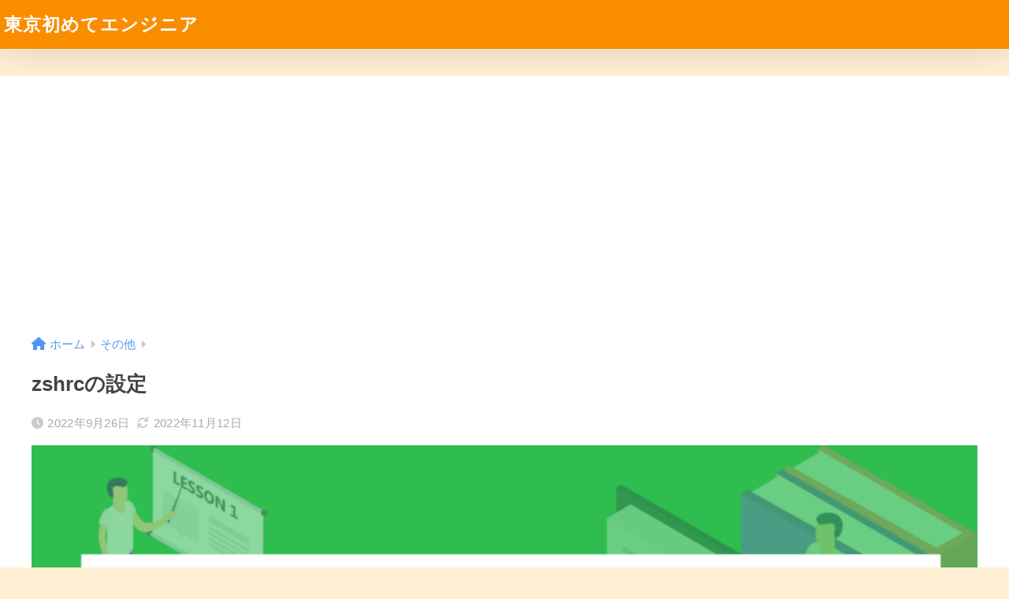

--- FILE ---
content_type: text/html; charset=UTF-8
request_url: https://yama-weblog.com/setting-about-iterm/
body_size: 13605
content:

<!DOCTYPE html>
<html lang="ja">
<head>
  <meta charset="utf-8">
  <meta http-equiv="X-UA-Compatible" content="IE=edge">
  <meta name="HandheldFriendly" content="True">
  <meta name="MobileOptimized" content="320">
  <meta name="viewport" content="width=device-width, initial-scale=1, viewport-fit=cover"/>
  <meta name="msapplication-TileColor" content="#f98d00">
  <meta name="theme-color" content="#f98d00">
  <link rel="pingback" href="https://yama-weblog.com/xmlrpc.php">
  <title>zshrcの設定 | 東京初めてエンジニア</title>
<meta name='robots' content='max-image-preview:large' />
<link rel='dns-prefetch' href='//fonts.googleapis.com' />
<link rel='dns-prefetch' href='//use.fontawesome.com' />
<link rel="alternate" type="application/rss+xml" title="東京初めてエンジニア &raquo; フィード" href="https://yama-weblog.com/feed/" />
<link rel="alternate" type="application/rss+xml" title="東京初めてエンジニア &raquo; コメントフィード" href="https://yama-weblog.com/comments/feed/" />
<link rel="alternate" title="oEmbed (JSON)" type="application/json+oembed" href="https://yama-weblog.com/wp-json/oembed/1.0/embed?url=https%3A%2F%2Fyama-weblog.com%2Fsetting-about-iterm%2F" />
<link rel="alternate" title="oEmbed (XML)" type="text/xml+oembed" href="https://yama-weblog.com/wp-json/oembed/1.0/embed?url=https%3A%2F%2Fyama-weblog.com%2Fsetting-about-iterm%2F&#038;format=xml" />
<style id='wp-img-auto-sizes-contain-inline-css' type='text/css'>
img:is([sizes=auto i],[sizes^="auto," i]){contain-intrinsic-size:3000px 1500px}
/*# sourceURL=wp-img-auto-sizes-contain-inline-css */
</style>
<link rel='stylesheet' id='sng-stylesheet-css' href='https://yama-weblog.com/wp-content/themes/sango-theme/style.css?version=3.9.11' type='text/css' media='all' />
<link rel='stylesheet' id='sng-option-css' href='https://yama-weblog.com/wp-content/themes/sango-theme/entry-option.css?version=3.9.11' type='text/css' media='all' />
<link rel='stylesheet' id='sng-old-css-css' href='https://yama-weblog.com/wp-content/themes/sango-theme/style-old.css?version=3.9.11' type='text/css' media='all' />
<link rel='stylesheet' id='sango_theme_gutenberg-style-css' href='https://yama-weblog.com/wp-content/themes/sango-theme/library/gutenberg/dist/build/style-blocks.css?version=3.9.11' type='text/css' media='all' />
<style id='sango_theme_gutenberg-style-inline-css' type='text/css'>
:root{--sgb-main-color:#f98d00;--sgb-pastel-color:#fff1c6;--sgb-accent-color:#ff6868;--sgb-widget-title-color:#ffffff;--sgb-widget-title-bg-color:#f98d00;--sgb-bg-color:#ffefd3;--wp--preset--color--sango-main:var(--sgb-main-color);--wp--preset--color--sango-pastel:var(--sgb-pastel-color);--wp--preset--color--sango-accent:var(--sgb-accent-color)}
/*# sourceURL=sango_theme_gutenberg-style-inline-css */
</style>
<link rel='stylesheet' id='sng-googlefonts-css' href='https://fonts.googleapis.com/css?family=Quicksand%3A500%2C700&#038;display=swap' type='text/css' media='all' />
<link rel='stylesheet' id='sng-fontawesome-css' href='https://use.fontawesome.com/releases/v6.1.1/css/all.css' type='text/css' media='all' />
<style id='wp-emoji-styles-inline-css' type='text/css'>

	img.wp-smiley, img.emoji {
		display: inline !important;
		border: none !important;
		box-shadow: none !important;
		height: 1em !important;
		width: 1em !important;
		margin: 0 0.07em !important;
		vertical-align: -0.1em !important;
		background: none !important;
		padding: 0 !important;
	}
/*# sourceURL=wp-emoji-styles-inline-css */
</style>
<style id='wp-block-library-inline-css' type='text/css'>
:root{--wp-block-synced-color:#7a00df;--wp-block-synced-color--rgb:122,0,223;--wp-bound-block-color:var(--wp-block-synced-color);--wp-editor-canvas-background:#ddd;--wp-admin-theme-color:#007cba;--wp-admin-theme-color--rgb:0,124,186;--wp-admin-theme-color-darker-10:#006ba1;--wp-admin-theme-color-darker-10--rgb:0,107,160.5;--wp-admin-theme-color-darker-20:#005a87;--wp-admin-theme-color-darker-20--rgb:0,90,135;--wp-admin-border-width-focus:2px}@media (min-resolution:192dpi){:root{--wp-admin-border-width-focus:1.5px}}.wp-element-button{cursor:pointer}:root .has-very-light-gray-background-color{background-color:#eee}:root .has-very-dark-gray-background-color{background-color:#313131}:root .has-very-light-gray-color{color:#eee}:root .has-very-dark-gray-color{color:#313131}:root .has-vivid-green-cyan-to-vivid-cyan-blue-gradient-background{background:linear-gradient(135deg,#00d084,#0693e3)}:root .has-purple-crush-gradient-background{background:linear-gradient(135deg,#34e2e4,#4721fb 50%,#ab1dfe)}:root .has-hazy-dawn-gradient-background{background:linear-gradient(135deg,#faaca8,#dad0ec)}:root .has-subdued-olive-gradient-background{background:linear-gradient(135deg,#fafae1,#67a671)}:root .has-atomic-cream-gradient-background{background:linear-gradient(135deg,#fdd79a,#004a59)}:root .has-nightshade-gradient-background{background:linear-gradient(135deg,#330968,#31cdcf)}:root .has-midnight-gradient-background{background:linear-gradient(135deg,#020381,#2874fc)}:root{--wp--preset--font-size--normal:16px;--wp--preset--font-size--huge:42px}.has-regular-font-size{font-size:1em}.has-larger-font-size{font-size:2.625em}.has-normal-font-size{font-size:var(--wp--preset--font-size--normal)}.has-huge-font-size{font-size:var(--wp--preset--font-size--huge)}.has-text-align-center{text-align:center}.has-text-align-left{text-align:left}.has-text-align-right{text-align:right}.has-fit-text{white-space:nowrap!important}#end-resizable-editor-section{display:none}.aligncenter{clear:both}.items-justified-left{justify-content:flex-start}.items-justified-center{justify-content:center}.items-justified-right{justify-content:flex-end}.items-justified-space-between{justify-content:space-between}.screen-reader-text{border:0;clip-path:inset(50%);height:1px;margin:-1px;overflow:hidden;padding:0;position:absolute;width:1px;word-wrap:normal!important}.screen-reader-text:focus{background-color:#ddd;clip-path:none;color:#444;display:block;font-size:1em;height:auto;left:5px;line-height:normal;padding:15px 23px 14px;text-decoration:none;top:5px;width:auto;z-index:100000}html :where(.has-border-color){border-style:solid}html :where([style*=border-top-color]){border-top-style:solid}html :where([style*=border-right-color]){border-right-style:solid}html :where([style*=border-bottom-color]){border-bottom-style:solid}html :where([style*=border-left-color]){border-left-style:solid}html :where([style*=border-width]){border-style:solid}html :where([style*=border-top-width]){border-top-style:solid}html :where([style*=border-right-width]){border-right-style:solid}html :where([style*=border-bottom-width]){border-bottom-style:solid}html :where([style*=border-left-width]){border-left-style:solid}html :where(img[class*=wp-image-]){height:auto;max-width:100%}:where(figure){margin:0 0 1em}html :where(.is-position-sticky){--wp-admin--admin-bar--position-offset:var(--wp-admin--admin-bar--height,0px)}@media screen and (max-width:600px){html :where(.is-position-sticky){--wp-admin--admin-bar--position-offset:0px}}
/*wp_block_styles_on_demand_placeholder:697ea017adfb5*/
/*# sourceURL=wp-block-library-inline-css */
</style>
<link rel='stylesheet' id='ez-toc-css' href='https://yama-weblog.com/wp-content/plugins/easy-table-of-contents/assets/css/screen.min.css' type='text/css' media='all' />
<style id='ez-toc-inline-css' type='text/css'>
div#ez-toc-container .ez-toc-title {font-size: 120%;}div#ez-toc-container .ez-toc-title {font-weight: 500;}div#ez-toc-container ul li , div#ez-toc-container ul li a {font-size: 95%;}div#ez-toc-container ul li , div#ez-toc-container ul li a {font-weight: 500;}div#ez-toc-container nav ul ul li {font-size: 90%;}
.ez-toc-container-direction {direction: ltr;}.ez-toc-counter ul{counter-reset: item ;}.ez-toc-counter nav ul li a::before {content: counters(item, '.', decimal) '. ';display: inline-block;counter-increment: item;flex-grow: 0;flex-shrink: 0;margin-right: .2em; float: left; }.ez-toc-widget-direction {direction: ltr;}.ez-toc-widget-container ul{counter-reset: item ;}.ez-toc-widget-container nav ul li a::before {content: counters(item, '.', decimal) '. ';display: inline-block;counter-increment: item;flex-grow: 0;flex-shrink: 0;margin-right: .2em; float: left; }
/*# sourceURL=ez-toc-inline-css */
</style>
<link rel='stylesheet' id='child-style-css' href='https://yama-weblog.com/wp-content/themes/sango-theme-child/style.css' type='text/css' media='all' />
<script type="text/javascript" src="https://yama-weblog.com/wp-includes/js/jquery/jquery.min.js?ver=3.7.1" id="jquery-core-js"></script>
<script type="text/javascript" src="https://yama-weblog.com/wp-includes/js/jquery/jquery-migrate.min.js?ver=3.4.1" id="jquery-migrate-js"></script>
<link rel="https://api.w.org/" href="https://yama-weblog.com/wp-json/" /><link rel="alternate" title="JSON" type="application/json" href="https://yama-weblog.com/wp-json/wp/v2/posts/1987" /><link rel="EditURI" type="application/rsd+xml" title="RSD" href="https://yama-weblog.com/xmlrpc.php?rsd" />
<link rel="canonical" href="https://yama-weblog.com/setting-about-iterm/" />
<link rel='shortlink' href='https://yama-weblog.com/?p=1987' />
<meta property="og:title" content="zshrcの設定" />
<meta property="og:description" content="今.zshrcにしている設定をメモしておきます! Itermを利用しているんですが、↓をすることで、いい感じの色合いにしてくれると思います vim ~/.zshrc で中身を追記しましょう" />
<meta property="og:type" content="article" />
<meta property="og:url" content="https://yama-weblog.com/setting-about-iterm/" />
<meta property="og:image" content="https://yama-weblog.com/wp-content/uploads/2022/09/Iterm-1024x538.png" />
<meta name="thumbnail" content="https://yama-weblog.com/wp-content/uploads/2022/09/Iterm-1024x538.png" />
<meta property="og:site_name" content="東京初めてエンジニア" />
<meta name="twitter:card" content="summary_large_image" />
<script async src="https://pagead2.googlesyndication.com/pagead/js/adsbygoogle.js?client=ca-pub-4462599354167780"
     crossorigin="anonymous"></script><!-- gtag.js -->
<script async src="https://www.googletagmanager.com/gtag/js?id=G-DKMVWY4K4L"></script>
<script>
	window.dataLayer = window.dataLayer || [];
	function gtag(){dataLayer.push(arguments);}
	gtag('js', new Date());
	gtag('config', 'G-DKMVWY4K4L');
</script>
<style type="text/css" id="custom-background-css">
body.custom-background { background-color: #ffefd3; }
</style>
	<link rel="icon" href="https://yama-weblog.com/wp-content/uploads/2022/01/cropped-社長のアイコン-32x32.png" sizes="32x32" />
<link rel="icon" href="https://yama-weblog.com/wp-content/uploads/2022/01/cropped-社長のアイコン-192x192.png" sizes="192x192" />
<link rel="apple-touch-icon" href="https://yama-weblog.com/wp-content/uploads/2022/01/cropped-社長のアイコン-180x180.png" />
<meta name="msapplication-TileImage" content="https://yama-weblog.com/wp-content/uploads/2022/01/cropped-社長のアイコン-270x270.png" />
<style> a{color:#4f96f6}.header, .drawer__title{background-color:#f98d00}#logo a{color:#FFF}.desktop-nav li a , .mobile-nav li a, #drawer__open, .header-search__open, .drawer__title{color:#FFF}.drawer__title__close span, .drawer__title__close span:before{background:#FFF}.desktop-nav li:after{background:#FFF}.mobile-nav .current-menu-item{border-bottom-color:#FFF}.widgettitle, .sidebar .wp-block-group h2, .drawer .wp-block-group h2{color:#ffffff;background-color:#f98d00}#footer-menu a, .copyright{color:#FFF}#footer-menu{background-color:#f98d00}.footer{background-color:#e0e4eb}.footer, .footer a, .footer .widget ul li a{color:#3c3c3c}body{font-size:100%}@media only screen and (min-width:481px){body{font-size:107%}}@media only screen and (min-width:1030px){body{font-size:107%}}.totop{background:#009EF3}.header-info a{color:#FFF;background:linear-gradient(95deg, #738bff, #85e3ec)}.fixed-menu ul{background:#FFF}.fixed-menu a{color:#a2a7ab}.fixed-menu .current-menu-item a, .fixed-menu ul li a.active{color:#009EF3}.post-tab{background:#FFF}.post-tab > div{color:#7c7c7c}body{--sgb-font-family:var(--wp--preset--font-family--default)}#fixed_sidebar{top:0px}:target{scroll-margin-top:0px}.Threads:before{background-image:url("https://yama-weblog.com/wp-content/themes/sango-theme/library/images/threads.svg")}.profile-sns li .Threads:before{background-image:url("https://yama-weblog.com/wp-content/themes/sango-theme/library/images/threads-outline.svg")}.X:before{background-image:url("https://yama-weblog.com/wp-content/themes/sango-theme/library/images/x-circle.svg")}.body_bc{background-color:ffefd3}</style></head>
<body class="wp-singular post-template-default single single-post postid-1987 single-format-standard custom-background wp-theme-sango-theme wp-child-theme-sango-theme-child fa5">
    <div id="container"> 
  			<header class="header
			">
				<div id="inner-header" class="wrap">
		<div id="logo" class="header-logo h1 dfont">
	<a href="https://yama-weblog.com/" class="header-logo__link">
				東京初めてエンジニア	</a>
	</div>
	<div class="header-search">
		<input type="checkbox" class="header-search__input" id="header-search-input" onclick="document.querySelector('.header-search__modal .searchform__input').focus()">
	<label class="header-search__close" for="header-search-input"></label>
	<div class="header-search__modal">
	
<form role="search" method="get" class="searchform" action="https://yama-weblog.com/">
  <div>
    <input type="search" class="searchform__input" name="s" value="" placeholder="検索" />
    <button type="submit" class="searchform__submit" aria-label="検索"><i class="fas fa-search" aria-hidden="true"></i></button>
  </div>
</form>

	</div>
</div>	</div>
	</header>
		  <div id="content">
    <div id="inner-content" class="wrap cf">
      <main id="main">
                  <article id="entry" class="post-1987 post type-post status-publish format-standard has-post-thumbnail category-other tag-iterm tag-zshrc">
            <header class="article-header entry-header">
	<nav id="breadcrumb" class="breadcrumb"><ul itemscope itemtype="http://schema.org/BreadcrumbList"><li itemprop="itemListElement" itemscope itemtype="http://schema.org/ListItem"><a href="https://yama-weblog.com" itemprop="item"><span itemprop="name">ホーム</span></a><meta itemprop="position" content="1" /></li><li itemprop="itemListElement" itemscope itemtype="http://schema.org/ListItem"><a href="https://yama-weblog.com/category/other/" itemprop="item"><span itemprop="name">その他</span></a><meta itemprop="position" content="2" /></li></ul></nav>		<h1 class="entry-title single-title">zshrcの設定</h1>
		<div class="entry-meta vcard">
	<time class="pubdate entry-time" itemprop="datePublished" datetime="2022-09-26">2022年9月26日</time><time class="updated entry-time" itemprop="dateModified" datetime="2022-11-12">2022年11月12日</time>	</div>
		<p class="post-thumbnail"><img width="940" height="494" src="https://yama-weblog.com/wp-content/uploads/2022/09/Iterm-940x494.png" class="attachment-thumb-940 size-thumb-940 wp-post-image" alt="" decoding="async" fetchpriority="high" srcset="https://yama-weblog.com/wp-content/uploads/2022/09/Iterm-940x494.png 940w, https://yama-weblog.com/wp-content/uploads/2022/09/Iterm-300x158.png 300w, https://yama-weblog.com/wp-content/uploads/2022/09/Iterm-1024x538.png 1024w, https://yama-weblog.com/wp-content/uploads/2022/09/Iterm-768x403.png 768w, https://yama-weblog.com/wp-content/uploads/2022/09/Iterm.png 1200w" sizes="(max-width: 940px) 100vw, 940px" /></p>
			<input type="checkbox" id="fab">
	<label class="fab-btn extended-fab main-c" for="fab"><i class="fas fa-share-alt" aria-hidden="true"></i></label>
	<label class="fab__close-cover" for="fab"></label>
			<div id="fab__contents">
		<div class="fab__contents-main dfont">
		<label class="fab__contents__close" for="fab"><span></span></label>
		<p class="fab__contents_title">SHARE</p>
					<div class="fab__contents_img" style="background-image: url(https://yama-weblog.com/wp-content/uploads/2022/09/Iterm-520x300.png);">
			</div>
					<div class="sns-btn
		 sns-dif	">
				<ul>
			<li class="tw sns-btn__item">
		<a href="https://twitter.com/intent/tweet?url=https%3A%2F%2Fyama-weblog.com%2Fsetting-about-iterm%2F&text=zshrc%E3%81%AE%E8%A8%AD%E5%AE%9A%EF%BD%9C%E6%9D%B1%E4%BA%AC%E5%88%9D%E3%82%81%E3%81%A6%E3%82%A8%E3%83%B3%E3%82%B8%E3%83%8B%E3%82%A2" target="_blank" rel="nofollow noopener noreferrer" aria-label="Xでシェアする">
		<img alt="" src="https://yama-weblog.com/wp-content/themes/sango-theme/library/images/x.svg">
		<span class="share_txt">ポスト</span>
		</a>
			</li>
					<li class="fb sns-btn__item">
		<a href="https://www.facebook.com/share.php?u=https%3A%2F%2Fyama-weblog.com%2Fsetting-about-iterm%2F" target="_blank" rel="nofollow noopener noreferrer" aria-label="Facebookでシェアする">
		<i class="fab fa-facebook" aria-hidden="true"></i>		<span class="share_txt">シェア</span>
		</a>
			</li>
					<li class="hatebu sns-btn__item">
		<a href="http://b.hatena.ne.jp/add?mode=confirm&url=https%3A%2F%2Fyama-weblog.com%2Fsetting-about-iterm%2F&title=zshrc%E3%81%AE%E8%A8%AD%E5%AE%9A%EF%BD%9C%E6%9D%B1%E4%BA%AC%E5%88%9D%E3%82%81%E3%81%A6%E3%82%A8%E3%83%B3%E3%82%B8%E3%83%8B%E3%82%A2" target="_blank" rel="nofollow noopener noreferrer" aria-label="はてブでブックマークする">
		<i class="fa fa-hatebu" aria-hidden="true"></i>
		<span class="share_txt">はてブ</span>
		</a>
			</li>
					<li class="line sns-btn__item">
		<a href="https://social-plugins.line.me/lineit/share?url=https%3A%2F%2Fyama-weblog.com%2Fsetting-about-iterm%2F&text=zshrc%E3%81%AE%E8%A8%AD%E5%AE%9A%EF%BD%9C%E6%9D%B1%E4%BA%AC%E5%88%9D%E3%82%81%E3%81%A6%E3%82%A8%E3%83%B3%E3%82%B8%E3%83%8B%E3%82%A2" target="_blank" rel="nofollow noopener noreferrer" aria-label="LINEでシェアする">
					<i class="fab fa-line" aria-hidden="true"></i>
				<span class="share_txt share_txt_line dfont">LINE</span>
		</a>
	</li>
				</ul>
	</div>
				</div>
	</div>
		</header>
<section class="entry-content">
	
<p>今.zshrcにしている設定をメモしておきます!</p>



<p>Itermを利用しているんですが、↓をすることで、いい感じの色合いにしてくれると思います</p>



<p><code>vim ~/.zshrc</code> で中身を追記しましょう</p>


<pre class="wp-block-code" aria-describedby="shcb-language-1" data-shcb-language-name="PHP" data-shcb-language-slug="php"><span><code class="hljs language-php"><span class="hljs-comment">#Gitの表示設定</span>
autoload -Uz vcs_info
setopt prompt_subst
zstyle <span class="hljs-string">':vcs_info:git:*'</span> check-<span class="hljs-keyword">for</span>-changes <span class="hljs-keyword">true</span>
zstyle <span class="hljs-string">':vcs_info:git:*'</span> stagedstr <span class="hljs-string">"%F{magenta}!"</span>
zstyle <span class="hljs-string">':vcs_info:git:*'</span> unstagedstr <span class="hljs-string">"%F{yellow}+"</span>
zstyle <span class="hljs-string">':vcs_info:*'</span> formats <span class="hljs-string">"%F{cyan}%c%u(%b)%f"</span>
zstyle <span class="hljs-string">':vcs_info:*'</span> actionformats <span class="hljs-string">'(%b|%a)'</span>
precmd () { vcs_info }

<span class="hljs-comment"># プロンプトカスタマイズ</span>
PROMPT=<span class="hljs-string">'%t [%B%F{red}%n@%m%f%b:%F{green}%~%f]%F{cyan}$vcs_info_msg_0_%f%F{yellow}%f
$ '</span></code></span><small class="shcb-language" id="shcb-language-1"><span class="shcb-language__label">Code language:</span> <span class="shcb-language__name">PHP</span> <span class="shcb-language__paren">(</span><span class="shcb-language__slug">php</span><span class="shcb-language__paren">)</span></small></pre></section>
<footer class="article-footer">
	<aside>
	<div class="footer-contents">
						<div class="sns-btn
		 sns-dif	">
		<span class="sns-btn__title dfont">SHARE</span>		<ul>
			<li class="tw sns-btn__item">
		<a href="https://twitter.com/intent/tweet?url=https%3A%2F%2Fyama-weblog.com%2Fsetting-about-iterm%2F&text=zshrc%E3%81%AE%E8%A8%AD%E5%AE%9A%EF%BD%9C%E6%9D%B1%E4%BA%AC%E5%88%9D%E3%82%81%E3%81%A6%E3%82%A8%E3%83%B3%E3%82%B8%E3%83%8B%E3%82%A2" target="_blank" rel="nofollow noopener noreferrer" aria-label="Xでシェアする">
		<img alt="" src="https://yama-weblog.com/wp-content/themes/sango-theme/library/images/x.svg">
		<span class="share_txt">ポスト</span>
		</a>
			</li>
					<li class="fb sns-btn__item">
		<a href="https://www.facebook.com/share.php?u=https%3A%2F%2Fyama-weblog.com%2Fsetting-about-iterm%2F" target="_blank" rel="nofollow noopener noreferrer" aria-label="Facebookでシェアする">
		<i class="fab fa-facebook" aria-hidden="true"></i>		<span class="share_txt">シェア</span>
		</a>
			</li>
					<li class="hatebu sns-btn__item">
		<a href="http://b.hatena.ne.jp/add?mode=confirm&url=https%3A%2F%2Fyama-weblog.com%2Fsetting-about-iterm%2F&title=zshrc%E3%81%AE%E8%A8%AD%E5%AE%9A%EF%BD%9C%E6%9D%B1%E4%BA%AC%E5%88%9D%E3%82%81%E3%81%A6%E3%82%A8%E3%83%B3%E3%82%B8%E3%83%8B%E3%82%A2" target="_blank" rel="nofollow noopener noreferrer" aria-label="はてブでブックマークする">
		<i class="fa fa-hatebu" aria-hidden="true"></i>
		<span class="share_txt">はてブ</span>
		</a>
			</li>
					<li class="line sns-btn__item">
		<a href="https://social-plugins.line.me/lineit/share?url=https%3A%2F%2Fyama-weblog.com%2Fsetting-about-iterm%2F&text=zshrc%E3%81%AE%E8%A8%AD%E5%AE%9A%EF%BD%9C%E6%9D%B1%E4%BA%AC%E5%88%9D%E3%82%81%E3%81%A6%E3%82%A8%E3%83%B3%E3%82%B8%E3%83%8B%E3%82%A2" target="_blank" rel="nofollow noopener noreferrer" aria-label="LINEでシェアする">
					<i class="fab fa-line" aria-hidden="true"></i>
				<span class="share_txt share_txt_line dfont">LINE</span>
		</a>
	</li>
				</ul>
	</div>
						<div class="like_box">
	<div class="like_inside">
		<div class="like_img">
				<img src="https://yama-weblog.com/wp-content/uploads/2022/09/Iterm-520x300.png"  width="520" height="300" alt="下のソーシャルリンクからフォロー">
				</div>
		<div class="like_content">
		<p>この記事が気に入ったらフォローしよう</p>
									<div><a href="https://feedly.com/i/subscription/feed/https://yama-weblog.com/feed" target="blank" rel="nofollow"><img src="https://yama-weblog.com/wp-content/themes/sango-theme/library/images/feedly.png" alt="follow me on feedly" width="66" height="20" ></a></div>
										</div>
	</div>
	</div>
				<div class="footer-meta dfont">
						<p class="footer-meta_title">CATEGORY :</p>
				<ul class="post-categories">
	<li><a href="https://yama-weblog.com/category/other/" rel="category tag">その他</a></li></ul>									<div class="meta-tag">
				<p class="footer-meta_title">TAGS :</p>
				<ul><li><a href="https://yama-weblog.com/tag/iterm/" rel="tag">iterm</a></li><li><a href="https://yama-weblog.com/tag/zshrc/" rel="tag">zshrc</a></li></ul>			</div>
					</div>
												<div class="related-posts type_c no_slide"><ul>	<li>
	<a href="https://yama-weblog.com/how-to-build-monster-mash-in-m2-mac-using-docker/">
		<figure class="rlmg">
		<img src="https://yama-weblog.com/wp-content/uploads/2024/02/monster-mash-520x300.png" width="520" height="300" alt="monster-mashをM2のmacでdockerを使ってビルドしてみた" loading="lazy">
		</figure>
		<div class="rep">
		<p>monster-mashをM2のmacでdockerを使ってビルドしてみた</p>
					</div>
	</a>
	</li>
			</ul></div>	</div>
			<div class="author-info pastel-bc">
			<div class="author-info__inner">
	<div class="tb">
		<div class="tb-left">
		<div class="author_label">
		<span>この記事を書いた人</span>
		</div>
		<div class="author_img">
		<img alt='' src='https://secure.gravatar.com/avatar/c5176c910f968fa4737b95709aca0d7910e7b2d93b340696e05f96c437028ff3?s=100&#038;r=g' srcset='https://secure.gravatar.com/avatar/c5176c910f968fa4737b95709aca0d7910e7b2d93b340696e05f96c437028ff3?s=200&#038;r=g 2x' class='avatar avatar-100 photo' height='100' width='100' decoding='async'/>		</div>
		<dl class="aut">
			<dt>
			<a class="dfont" href="https://yama-weblog.com/author/j-yamaoka/">
				<span>ヤマ</span>
			</a>
			</dt>
			<dd></dd>
		</dl>
		</div>
		<div class="tb-right">
		<p>2020年エンジニア開始🖥

東京生活は人生初めて。
ブログは日々更新中!!

現在Laravel関連の記事が多め。バックエンドが多いけどインフラももうちょい頑張りたい。AWSもやるマン。

東京🗼</p>
		<div class="follow_btn dfont">
							<a class="Feedly" href="https://feedly.com/i/subscription/feed/https://yama-weblog.com/feed" target="_blank" rel="nofollow noopener noreferrer">Feedly</a>
									<a class="Website" href="https://yama-weblog.com" target="_blank" rel="nofollow noopener noreferrer">Website</a>
							</div>
		</div>
	</div>
	</div>
				</div>
			</aside>
</footer><div id="comments">
			<div id="respond" class="comment-respond">
		<h3 id="reply-title" class="comment-reply-title">コメントを残す <small><a rel="nofollow" id="cancel-comment-reply-link" href="/setting-about-iterm/#respond" style="display:none;">コメントをキャンセル</a></small></h3><form action="https://yama-weblog.com/wp-comments-post.php" method="post" id="commentform" class="comment-form"><p class="comment-notes"><span id="email-notes">メールアドレスが公開されることはありません。</span> <span class="required-field-message"><span class="required">※</span> が付いている欄は必須項目です</span></p><p class="comment-form-comment"><label for="comment">コメント <span class="required">※</span></label> <textarea id="comment" name="comment" cols="45" rows="8" maxlength="65525" required></textarea></p><p class="comment-form-author"><label for="author">名前 <span class="required">※</span></label> <input id="author" name="author" type="text" value="" size="30" maxlength="245" autocomplete="name" required /></p>
<p class="comment-form-email"><label for="email">メール <span class="required">※</span></label> <input id="email" name="email" type="email" value="" size="30" maxlength="100" aria-describedby="email-notes" autocomplete="email" required /></p>
<p class="comment-form-url"><label for="url">サイト</label> <input id="url" name="url" type="url" value="" size="30" maxlength="200" autocomplete="url" /></p>
<p class="comment-form-cookies-consent"><input id="wp-comment-cookies-consent" name="wp-comment-cookies-consent" type="checkbox" value="yes" /> <label for="wp-comment-cookies-consent">次回のコメントで使用するためブラウザーに自分の名前、メールアドレス、サイトを保存する。</label></p>
<p><img src="https://yama-weblog.com/wp-content/siteguard/776850078.png" alt="CAPTCHA"></p><p><label for="siteguard_captcha">上に表示された文字を入力してください。</label><br /><input type="text" name="siteguard_captcha" id="siteguard_captcha" class="input" value="" size="10" aria-required="true" /><input type="hidden" name="siteguard_captcha_prefix" id="siteguard_captcha_prefix" value="776850078" /></p><p class="form-submit"><input name="submit" type="submit" id="submit" class="submit" value="コメントを送信" /> <input type='hidden' name='comment_post_ID' value='1987' id='comment_post_ID' />
<input type='hidden' name='comment_parent' id='comment_parent' value='0' />
</p></form>	</div><!-- #respond -->
	</div><script type="application/ld+json">{"@context":"http://schema.org","@type":"Article","mainEntityOfPage":"https://yama-weblog.com/setting-about-iterm/","headline":"zshrcの設定","image":{"@type":"ImageObject","url":"https://yama-weblog.com/wp-content/uploads/2022/09/Iterm.png","width":1200,"height":630},"datePublished":"2022-09-26T18:06:33+0900","dateModified":"2022-11-12T08:31:44+0900","author":{"@type":"Person","name":"ヤマ","url":"https://yama-weblog.com"},"publisher":{"@type":"Organization","name":"","logo":{"@type":"ImageObject","url":""}},"description":"今.zshrcにしている設定をメモしておきます! Itermを利用しているんですが、↓をすることで、いい感じの色合いにしてくれると思います vim ~/.zshrc で中身を追記しましょう"}</script>            </article>
            <div class="prnx_box">
		<a href="https://yama-weblog.com/how-to-update-table-using-join-and-case-in-oracle-11g/" class="prnx pr">
		<p><i class="fas fa-angle-left" aria-hidden="true"></i> 前の記事</p>
		<div class="prnx_tb">
					<figure><img width="160" height="160" src="https://yama-weblog.com/wp-content/uploads/2022/09/oracle-160x160.png" class="attachment-thumb-160 size-thumb-160 wp-post-image" alt="" decoding="async" loading="lazy" srcset="https://yama-weblog.com/wp-content/uploads/2022/09/oracle-160x160.png 160w, https://yama-weblog.com/wp-content/uploads/2022/09/oracle-150x150.png 150w" sizes="auto, (max-width: 160px) 100vw, 160px" /></figure>
		  
		<span class="prev-next__text">【Oracle 11g】テーブル結合とCASEを含んだUPDA…</span>
		</div>
	</a>
				<a href="https://yama-weblog.com/my-vscode-extension/" class="prnx nx">
		<p>次の記事 <i class="fas fa-angle-right" aria-hidden="true"></i></p>
		<div class="prnx_tb">
		<span class="prev-next__text">VSCodeで利用している拡張機能</span>
					<figure><img width="160" height="160" src="https://yama-weblog.com/wp-content/uploads/2022/09/vscode-160x160.png" class="attachment-thumb-160 size-thumb-160 wp-post-image" alt="" decoding="async" loading="lazy" srcset="https://yama-weblog.com/wp-content/uploads/2022/09/vscode-160x160.png 160w, https://yama-weblog.com/wp-content/uploads/2022/09/vscode-150x150.png 150w" sizes="auto, (max-width: 160px) 100vw, 160px" /></figure>
				</div>
	</a>
	</div>
                        </main>
        <div id="sidebar1" class="sidebar" role="complementary">
    <aside class="insidesp">
              <div id="notfix" class="normal-sidebar">
          <div id="search-2" class="widget widget_search">
<form role="search" method="get" class="searchform" action="https://yama-weblog.com/">
  <div>
    <input type="search" class="searchform__input" name="s" value="" placeholder="検索" />
    <button type="submit" class="searchform__submit" aria-label="検索"><i class="fas fa-search" aria-hidden="true"></i></button>
  </div>
</form>

</div>	<div class="widget">
			<div class="my_profile">
		<div class="yourprofile">
		<div class="profile-background">
			<img src="https://yama-weblog.com/wp-content/uploads/2022/04/mixkit-desks-in-a-cool-co-working-space-with-an-office-dog-399-original.png" width="4000" height="2250" alt="プロフィール背景画像">
		</div>
		<div class="profile-img">
			<img src="https://secure.gravatar.com/avatar/c5176c910f968fa4737b95709aca0d7910e7b2d93b340696e05f96c437028ff3?s=96&r=g" width="80" height="80" alt="プロフィール画像">
		</div>
		<p class="yourname dfont">ヤマ</p>
		</div>
		<div class="profile-content">
					<p>2020年エンジニア開始🖥<br />
<br />
東京生活は人生初めて。<br />
ブログは日々更新中!!<br />
<br />
現在Laravel関連の記事が多め。バックエンドが多いけどインフラももうちょい頑張りたい。AWSもやるマン。<br />
<br />
東京🗼</p>
				</div>
		<ul class="profile-sns dfont">
					<li><a href="https://feedly.com/i/subscription/feed/https://yama-weblog.com/feed" target="_blank" rel="nofollow noopener" ><i class="fa fa-rss"></i></a></li>
						</ul>
	</div>
			</div>
			<div class="widget my_popular_posts">
		<h4 class="widgettitle has-fa-before">人気記事TOP５</h4>	<ul class="my-widget 
		show_num	">
				<li>
			<span class="rank dfont accent-bc">1</span>		<a href="https://yama-weblog.com/sql-using-like/">
						<figure class="my-widget__img">
				<img width="160" height="160" src="https://yama-weblog.com/wp-content/uploads/2021/12/sql.png" alt="【SQL】指定の文字列を抽出、除外するLIKE句　複数条件指定も" >
			</figure>
						<div class="my-widget__text">
			【SQL】指定の文字列を抽出、除外するLIKE句　複数条件指定も			<span class="dfont views">40687 views</span>			</div>
		</a>
		</li>
				<li>
			<span class="rank dfont accent-bc">2</span>		<a href="https://yama-weblog.com/select-not-null-string-in-sql/">
						<figure class="my-widget__img">
				<img width="160" height="160" src="https://yama-weblog.com/wp-content/uploads/2021/12/sql.png" alt="【文字が入力されているカラムだけ抽出】SQLで文字が入力されていないカラムは除外してselectする。" >
			</figure>
						<div class="my-widget__text">
			【文字が入力されているカラムだけ抽出】SQLで文字が入力されていないカラムは除外してselectする。			<span class="dfont views">25374 views</span>			</div>
		</a>
		</li>
				<li>
			<span class="rank dfont accent-bc">3</span>		<a href="https://yama-weblog.com/git-command-to-backlog-repository-with-https-communication/">
						<figure class="my-widget__img">
				<img width="160" height="160" src="https://yama-weblog.com/wp-content/uploads/2021/05/git_image-1-160x160.png" alt="【Backlog】リモートリポジトリにhttps通信でgit cloneする。パスワードがわからない。" >
			</figure>
						<div class="my-widget__text">
			【Backlog】リモートリポジトリにhttps通信でgit cloneする。パスワードがわからない。			<span class="dfont views">18537 views</span>			</div>
		</a>
		</li>
				<li>
			<span class="rank dfont">4</span>		<a href="https://yama-weblog.com/mysql-difference-between-varchar-and-text/">
						<figure class="my-widget__img">
				<img width="160" height="160" src="https://yama-weblog.com/wp-content/uploads/2022/12/varcharとtext-160x160.png" alt="DB設計でtext型とvarchar型の違いや最大文字数を調べてみる" >
			</figure>
						<div class="my-widget__text">
			DB設計でtext型とvarchar型の違いや最大文字数を調べてみる			<span class="dfont views">12646 views</span>			</div>
		</a>
		</li>
				<li>
			<span class="rank dfont">5</span>		<a href="https://yama-weblog.com/open-need-close/">
						<figure class="my-widget__img">
				<img width="160" height="160" src="https://yama-weblog.com/wp-content/uploads/2021/02/python_logo-160x160.png" alt="open関数使うとcloseしないと後悔する。" >
			</figure>
						<div class="my-widget__text">
			open関数使うとcloseしないと後悔する。			<span class="dfont views">10322 views</span>			</div>
		</a>
		</li>
					</ul>
	</div>
		<div id="categories-3" class="widget widget_categories"><h4 class="widgettitle has-fa-before">カテゴリー</h4>
			<ul>
					<li class="cat-item cat-item-7"><a href="https://yama-weblog.com/category/aws/">AWS <span class="entry-count dfont">16</span></a>
<ul class='children'>
	<li class="cat-item cat-item-142"><a href="https://yama-weblog.com/category/aws/codecommit/">CodeCommit <span class="entry-count dfont">1</span></a>
</li>
	<li class="cat-item cat-item-130"><a href="https://yama-weblog.com/category/aws/ec2/">EC2 <span class="entry-count dfont">2</span></a>
</li>
	<li class="cat-item cat-item-133"><a href="https://yama-weblog.com/category/aws/glue/">Glue <span class="entry-count dfont">2</span></a>
</li>
	<li class="cat-item cat-item-131"><a href="https://yama-weblog.com/category/aws/lambda/">Lambda <span class="entry-count dfont">3</span></a>
</li>
	<li class="cat-item cat-item-129"><a href="https://yama-weblog.com/category/aws/lightsail/">Lightsail <span class="entry-count dfont">1</span></a>
</li>
	<li class="cat-item cat-item-15"><a href="https://yama-weblog.com/category/aws/quicksight/">QuickSight <span class="entry-count dfont">2</span></a>
</li>
	<li class="cat-item cat-item-134"><a href="https://yama-weblog.com/category/aws/route53/">Route53 <span class="entry-count dfont">1</span></a>
</li>
	<li class="cat-item cat-item-132"><a href="https://yama-weblog.com/category/aws/s3/">S3 <span class="entry-count dfont">4</span></a>
</li>
</ul>
</li>
	<li class="cat-item cat-item-174"><a href="https://yama-weblog.com/category/db/">DB <span class="entry-count dfont">2</span></a>
<ul class='children'>
	<li class="cat-item cat-item-175"><a href="https://yama-weblog.com/category/db/mysql/">MySQL <span class="entry-count dfont">2</span></a>
</li>
</ul>
</li>
	<li class="cat-item cat-item-205"><a href="https://yama-weblog.com/category/snowflake/">Snowflake <span class="entry-count dfont">1</span></a>
</li>
	<li class="cat-item cat-item-18"><a href="https://yama-weblog.com/category/web/">WEB知識 <span class="entry-count dfont">6</span></a>
</li>
	<li class="cat-item cat-item-166"><a href="https://yama-weblog.com/category/infrastructure/">インフラ <span class="entry-count dfont">2</span></a>
</li>
	<li class="cat-item cat-item-3"><a href="https://yama-weblog.com/category/other/">その他 <span class="entry-count dfont">2</span></a>
</li>
	<li class="cat-item cat-item-5"><a href="https://yama-weblog.com/category/programming/">プログラミング <span class="entry-count dfont">138</span></a>
<ul class='children'>
	<li class="cat-item cat-item-8"><a href="https://yama-weblog.com/category/programming/docker/">Docker <span class="entry-count dfont">7</span></a>
</li>
	<li class="cat-item cat-item-9"><a href="https://yama-weblog.com/category/programming/git/">Git <span class="entry-count dfont">29</span></a>
</li>
	<li class="cat-item cat-item-152"><a href="https://yama-weblog.com/category/programming/javascript/">JavaScript <span class="entry-count dfont">1</span></a>
</li>
	<li class="cat-item cat-item-10"><a href="https://yama-weblog.com/category/programming/jquery/">jQuery <span class="entry-count dfont">1</span></a>
</li>
	<li class="cat-item cat-item-11"><a href="https://yama-weblog.com/category/programming/laravel/">Laravel <span class="entry-count dfont">57</span></a>
</li>
	<li class="cat-item cat-item-12"><a href="https://yama-weblog.com/category/programming/linux/">Linux <span class="entry-count dfont">4</span></a>
</li>
	<li class="cat-item cat-item-165"><a href="https://yama-weblog.com/category/programming/nest-js/">NestJS <span class="entry-count dfont">1</span></a>
</li>
	<li class="cat-item cat-item-13"><a href="https://yama-weblog.com/category/programming/php/">php <span class="entry-count dfont">3</span></a>
</li>
	<li class="cat-item cat-item-14"><a href="https://yama-weblog.com/category/programming/python/">Python <span class="entry-count dfont">10</span></a>
</li>
	<li class="cat-item cat-item-159"><a href="https://yama-weblog.com/category/programming/react/">React <span class="entry-count dfont">2</span></a>
</li>
	<li class="cat-item cat-item-195"><a href="https://yama-weblog.com/category/programming/ruby-on-rails/">Ruby on Rails <span class="entry-count dfont">2</span></a>
</li>
	<li class="cat-item cat-item-16"><a href="https://yama-weblog.com/category/programming/sql/">SQL <span class="entry-count dfont">11</span></a>
</li>
	<li class="cat-item cat-item-154"><a href="https://yama-weblog.com/category/programming/typescript/">TypeScript <span class="entry-count dfont">1</span></a>
</li>
	<li class="cat-item cat-item-136"><a href="https://yama-weblog.com/category/programming/wordpress/">WordPress <span class="entry-count dfont">2</span></a>
</li>
</ul>
</li>
	<li class="cat-item cat-item-2"><a href="https://yama-weblog.com/category/poem/">ポエム <span class="entry-count dfont">11</span></a>
<ul class='children'>
	<li class="cat-item cat-item-137"><a href="https://yama-weblog.com/category/poem/career/">キャリア <span class="entry-count dfont">3</span></a>
</li>
</ul>
</li>
	<li class="cat-item cat-item-189"><a href="https://yama-weblog.com/category/%e4%b8%8a%e6%b5%81%e5%b7%a5%e7%a8%8b/">上流工程 <span class="entry-count dfont">4</span></a>
<ul class='children'>
	<li class="cat-item cat-item-191"><a href="https://yama-weblog.com/category/%e4%b8%8a%e6%b5%81%e5%b7%a5%e7%a8%8b/pmpl/">PM,PL <span class="entry-count dfont">3</span></a>
</li>
	<li class="cat-item cat-item-190"><a href="https://yama-weblog.com/category/%e4%b8%8a%e6%b5%81%e5%b7%a5%e7%a8%8b/%e8%a6%81%e4%bb%b6%e5%ae%9a%e7%be%a9/">要件定義 <span class="entry-count dfont">1</span></a>
</li>
</ul>
</li>
	<li class="cat-item cat-item-4"><a href="https://yama-weblog.com/category/%e5%9f%ba%e6%9c%ac%e6%83%85%e5%a0%b1/">基本情報技術者試験 <span class="entry-count dfont">6</span></a>
</li>
	<li class="cat-item cat-item-177"><a href="https://yama-weblog.com/category/%e6%9b%b8%e8%a9%95/">書評 <span class="entry-count dfont">4</span></a>
<ul class='children'>
	<li class="cat-item cat-item-183"><a href="https://yama-weblog.com/category/%e6%9b%b8%e8%a9%95/%e3%82%a8%e3%83%b3%e3%82%b8%e3%83%8b%e3%82%a2/">エンジニア <span class="entry-count dfont">1</span></a>
</li>
	<li class="cat-item cat-item-178"><a href="https://yama-weblog.com/category/%e6%9b%b8%e8%a9%95/self-enlightenment-and-bussiness/">ビジネス・キャリア・自己啓発 <span class="entry-count dfont">2</span></a>
</li>
</ul>
</li>
	<li class="cat-item cat-item-6"><a href="https://yama-weblog.com/category/random-note/">雑記 <span class="entry-count dfont">1</span></a>
</li>
			</ul>

			</div><div id="archives-3" class="widget widget_archive"><h4 class="widgettitle has-fa-before">アーカイブ</h4>		<label class="screen-reader-text" for="archives-dropdown-3">アーカイブ</label>
		<select id="archives-dropdown-3" name="archive-dropdown">
			
			<option value="">月を選択</option>
				<option value='https://yama-weblog.com/2024/08/'> 2024年8月 &nbsp;(2)</option>
	<option value='https://yama-weblog.com/2024/07/'> 2024年7月 &nbsp;(7)</option>
	<option value='https://yama-weblog.com/2024/05/'> 2024年5月 &nbsp;(1)</option>
	<option value='https://yama-weblog.com/2024/03/'> 2024年3月 &nbsp;(2)</option>
	<option value='https://yama-weblog.com/2024/02/'> 2024年2月 &nbsp;(2)</option>
	<option value='https://yama-weblog.com/2023/12/'> 2023年12月 &nbsp;(1)</option>
	<option value='https://yama-weblog.com/2023/11/'> 2023年11月 &nbsp;(1)</option>
	<option value='https://yama-weblog.com/2023/10/'> 2023年10月 &nbsp;(1)</option>
	<option value='https://yama-weblog.com/2023/09/'> 2023年9月 &nbsp;(4)</option>
	<option value='https://yama-weblog.com/2023/08/'> 2023年8月 &nbsp;(1)</option>
	<option value='https://yama-weblog.com/2023/02/'> 2023年2月 &nbsp;(1)</option>
	<option value='https://yama-weblog.com/2023/01/'> 2023年1月 &nbsp;(3)</option>
	<option value='https://yama-weblog.com/2022/12/'> 2022年12月 &nbsp;(1)</option>
	<option value='https://yama-weblog.com/2022/11/'> 2022年11月 &nbsp;(1)</option>
	<option value='https://yama-weblog.com/2022/09/'> 2022年9月 &nbsp;(7)</option>
	<option value='https://yama-weblog.com/2022/08/'> 2022年8月 &nbsp;(1)</option>
	<option value='https://yama-weblog.com/2022/07/'> 2022年7月 &nbsp;(3)</option>
	<option value='https://yama-weblog.com/2022/06/'> 2022年6月 &nbsp;(3)</option>
	<option value='https://yama-weblog.com/2022/05/'> 2022年5月 &nbsp;(1)</option>
	<option value='https://yama-weblog.com/2022/04/'> 2022年4月 &nbsp;(3)</option>
	<option value='https://yama-weblog.com/2022/03/'> 2022年3月 &nbsp;(8)</option>
	<option value='https://yama-weblog.com/2022/02/'> 2022年2月 &nbsp;(4)</option>
	<option value='https://yama-weblog.com/2022/01/'> 2022年1月 &nbsp;(13)</option>
	<option value='https://yama-weblog.com/2021/12/'> 2021年12月 &nbsp;(13)</option>
	<option value='https://yama-weblog.com/2021/11/'> 2021年11月 &nbsp;(8)</option>
	<option value='https://yama-weblog.com/2021/10/'> 2021年10月 &nbsp;(9)</option>
	<option value='https://yama-weblog.com/2021/09/'> 2021年9月 &nbsp;(7)</option>
	<option value='https://yama-weblog.com/2021/08/'> 2021年8月 &nbsp;(12)</option>
	<option value='https://yama-weblog.com/2021/07/'> 2021年7月 &nbsp;(4)</option>
	<option value='https://yama-weblog.com/2021/06/'> 2021年6月 &nbsp;(18)</option>
	<option value='https://yama-weblog.com/2021/05/'> 2021年5月 &nbsp;(14)</option>
	<option value='https://yama-weblog.com/2021/04/'> 2021年4月 &nbsp;(8)</option>
	<option value='https://yama-weblog.com/2021/03/'> 2021年3月 &nbsp;(12)</option>
	<option value='https://yama-weblog.com/2021/02/'> 2021年2月 &nbsp;(11)</option>

		</select>

			<script type="text/javascript">
/* <![CDATA[ */

( ( dropdownId ) => {
	const dropdown = document.getElementById( dropdownId );
	function onSelectChange() {
		setTimeout( () => {
			if ( 'escape' === dropdown.dataset.lastkey ) {
				return;
			}
			if ( dropdown.value ) {
				document.location.href = dropdown.value;
			}
		}, 250 );
	}
	function onKeyUp( event ) {
		if ( 'Escape' === event.key ) {
			dropdown.dataset.lastkey = 'escape';
		} else {
			delete dropdown.dataset.lastkey;
		}
	}
	function onClick() {
		delete dropdown.dataset.lastkey;
	}
	dropdown.addEventListener( 'keyup', onKeyUp );
	dropdown.addEventListener( 'click', onClick );
	dropdown.addEventListener( 'change', onSelectChange );
})( "archives-dropdown-3" );

//# sourceURL=WP_Widget_Archives%3A%3Awidget
/* ]]> */
</script>
</div>        </div>
                </aside>
  </div>
    </div>
  </div>
		<footer class="footer">
				<div id="footer-menu">
			<div>
			<a class="footer-menu__btn dfont" href="https://yama-weblog.com/"><i class="fas fa-home" aria-hidden="true"></i> HOME</a>
			</div>
			<nav>
										</nav>
			<p class="copyright dfont">
			&copy; 2026			東京初めてエンジニア			All rights reserved.
			</p>
		</div>
		</footer>
		</div> <!-- id="container" -->
<a href="#" class="totop" rel="nofollow" aria-label="トップに戻る"><i class="fa fa-chevron-up" aria-hidden="true"></i></a><script type="speculationrules">
{"prefetch":[{"source":"document","where":{"and":[{"href_matches":"/*"},{"not":{"href_matches":["/wp-*.php","/wp-admin/*","/wp-content/uploads/*","/wp-content/*","/wp-content/plugins/*","/wp-content/themes/sango-theme-child/*","/wp-content/themes/sango-theme/*","/*\\?(.+)"]}},{"not":{"selector_matches":"a[rel~=\"nofollow\"]"}},{"not":{"selector_matches":".no-prefetch, .no-prefetch a"}}]},"eagerness":"conservative"}]}
</script>
<script type="text/javascript" id="sango_theme_client-block-js-js-extra">
/* <![CDATA[ */
var sgb_client_options = {"site_url":"https://yama-weblog.com","is_logged_in":"","post_id":"1987","save_post_views":"","save_favorite_posts":""};
//# sourceURL=sango_theme_client-block-js-js-extra
/* ]]> */
</script>
<script type="text/javascript" src="https://yama-weblog.com/wp-content/themes/sango-theme/library/gutenberg/dist/client.build.js?version=3.9.11" id="sango_theme_client-block-js-js"></script>
<script type="text/javascript" src="https://yama-weblog.com/wp-includes/js/comment-reply.min.js?ver=6.9" id="comment-reply-js" async="async" data-wp-strategy="async" fetchpriority="low"></script>
<script id="wp-emoji-settings" type="application/json">
{"baseUrl":"https://s.w.org/images/core/emoji/17.0.2/72x72/","ext":".png","svgUrl":"https://s.w.org/images/core/emoji/17.0.2/svg/","svgExt":".svg","source":{"concatemoji":"https://yama-weblog.com/wp-includes/js/wp-emoji-release.min.js?ver=6.9"}}
</script>
<script type="module">
/* <![CDATA[ */
/*! This file is auto-generated */
const a=JSON.parse(document.getElementById("wp-emoji-settings").textContent),o=(window._wpemojiSettings=a,"wpEmojiSettingsSupports"),s=["flag","emoji"];function i(e){try{var t={supportTests:e,timestamp:(new Date).valueOf()};sessionStorage.setItem(o,JSON.stringify(t))}catch(e){}}function c(e,t,n){e.clearRect(0,0,e.canvas.width,e.canvas.height),e.fillText(t,0,0);t=new Uint32Array(e.getImageData(0,0,e.canvas.width,e.canvas.height).data);e.clearRect(0,0,e.canvas.width,e.canvas.height),e.fillText(n,0,0);const a=new Uint32Array(e.getImageData(0,0,e.canvas.width,e.canvas.height).data);return t.every((e,t)=>e===a[t])}function p(e,t){e.clearRect(0,0,e.canvas.width,e.canvas.height),e.fillText(t,0,0);var n=e.getImageData(16,16,1,1);for(let e=0;e<n.data.length;e++)if(0!==n.data[e])return!1;return!0}function u(e,t,n,a){switch(t){case"flag":return n(e,"\ud83c\udff3\ufe0f\u200d\u26a7\ufe0f","\ud83c\udff3\ufe0f\u200b\u26a7\ufe0f")?!1:!n(e,"\ud83c\udde8\ud83c\uddf6","\ud83c\udde8\u200b\ud83c\uddf6")&&!n(e,"\ud83c\udff4\udb40\udc67\udb40\udc62\udb40\udc65\udb40\udc6e\udb40\udc67\udb40\udc7f","\ud83c\udff4\u200b\udb40\udc67\u200b\udb40\udc62\u200b\udb40\udc65\u200b\udb40\udc6e\u200b\udb40\udc67\u200b\udb40\udc7f");case"emoji":return!a(e,"\ud83e\u1fac8")}return!1}function f(e,t,n,a){let r;const o=(r="undefined"!=typeof WorkerGlobalScope&&self instanceof WorkerGlobalScope?new OffscreenCanvas(300,150):document.createElement("canvas")).getContext("2d",{willReadFrequently:!0}),s=(o.textBaseline="top",o.font="600 32px Arial",{});return e.forEach(e=>{s[e]=t(o,e,n,a)}),s}function r(e){var t=document.createElement("script");t.src=e,t.defer=!0,document.head.appendChild(t)}a.supports={everything:!0,everythingExceptFlag:!0},new Promise(t=>{let n=function(){try{var e=JSON.parse(sessionStorage.getItem(o));if("object"==typeof e&&"number"==typeof e.timestamp&&(new Date).valueOf()<e.timestamp+604800&&"object"==typeof e.supportTests)return e.supportTests}catch(e){}return null}();if(!n){if("undefined"!=typeof Worker&&"undefined"!=typeof OffscreenCanvas&&"undefined"!=typeof URL&&URL.createObjectURL&&"undefined"!=typeof Blob)try{var e="postMessage("+f.toString()+"("+[JSON.stringify(s),u.toString(),c.toString(),p.toString()].join(",")+"));",a=new Blob([e],{type:"text/javascript"});const r=new Worker(URL.createObjectURL(a),{name:"wpTestEmojiSupports"});return void(r.onmessage=e=>{i(n=e.data),r.terminate(),t(n)})}catch(e){}i(n=f(s,u,c,p))}t(n)}).then(e=>{for(const n in e)a.supports[n]=e[n],a.supports.everything=a.supports.everything&&a.supports[n],"flag"!==n&&(a.supports.everythingExceptFlag=a.supports.everythingExceptFlag&&a.supports[n]);var t;a.supports.everythingExceptFlag=a.supports.everythingExceptFlag&&!a.supports.flag,a.supports.everything||((t=a.source||{}).concatemoji?r(t.concatemoji):t.wpemoji&&t.twemoji&&(r(t.twemoji),r(t.wpemoji)))});
//# sourceURL=https://yama-weblog.com/wp-includes/js/wp-emoji-loader.min.js
/* ]]> */
</script>
<script>const sng={};sng.domReady=(fn)=>{document.addEventListener("DOMContentLoaded",fn);if(document.readyState==="interactive"||document.readyState==="complete"){fn();}};sng.fadeIn=(el,display="block")=>{if(el.classList.contains(display)){return;}
el.classList.add(display);function fadeInAnimationEnd(){el.removeEventListener('transitionend',fadeInAnimationEnd);};el.addEventListener('transitionend',fadeInAnimationEnd);requestAnimationFrame(()=>{el.classList.add('active');});};sng.fadeOut=(el,display="block")=>{if(!el.classList.contains('active')){return;}
el.classList.remove('active');function fadeOutAnimationEnd(){el.classList.remove(display);el.removeEventListener('transitionend',fadeOutAnimationEnd);};el.addEventListener('transitionend',fadeOutAnimationEnd);};sng.offsetTop=(el)=>{const rect=el.getBoundingClientRect();const scrollTop=window.pageYOffset||document.documentElement.scrollTop;const top=rect.top+scrollTop;return top};sng.wrapElement=(el,wrapper)=>{el.parentNode.insertBefore(wrapper,el);wrapper.appendChild(el);};sng.scrollTop=()=>{return window.pageYOffset||document.documentElement.scrollTop||document.body.scrollTop||0;};sng.domReady(()=>{const toTop=document.querySelector('.totop');if(!toTop){return;}
window.addEventListener('scroll',()=>{if(sng.scrollTop()>700){sng.fadeIn(toTop);}else{sng.fadeOut(toTop);}});toTop.addEventListener('click',(e)=>{e.preventDefault();window.scrollTo({top:0,behavior:'smooth'});});});sng.domReady(()=>{fetch("https://yama-weblog.com/?rest_route=/sng/v1/page-count",{method:'POST',body:JSON.stringify({post_id:1987}),})});</script></body>
</html>


--- FILE ---
content_type: text/html; charset=utf-8
request_url: https://www.google.com/recaptcha/api2/aframe
body_size: 267
content:
<!DOCTYPE HTML><html><head><meta http-equiv="content-type" content="text/html; charset=UTF-8"></head><body><script nonce="pEevmT28syRuS3K419HCyw">/** Anti-fraud and anti-abuse applications only. See google.com/recaptcha */ try{var clients={'sodar':'https://pagead2.googlesyndication.com/pagead/sodar?'};window.addEventListener("message",function(a){try{if(a.source===window.parent){var b=JSON.parse(a.data);var c=clients[b['id']];if(c){var d=document.createElement('img');d.src=c+b['params']+'&rc='+(localStorage.getItem("rc::a")?sessionStorage.getItem("rc::b"):"");window.document.body.appendChild(d);sessionStorage.setItem("rc::e",parseInt(sessionStorage.getItem("rc::e")||0)+1);localStorage.setItem("rc::h",'1769906203407');}}}catch(b){}});window.parent.postMessage("_grecaptcha_ready", "*");}catch(b){}</script></body></html>